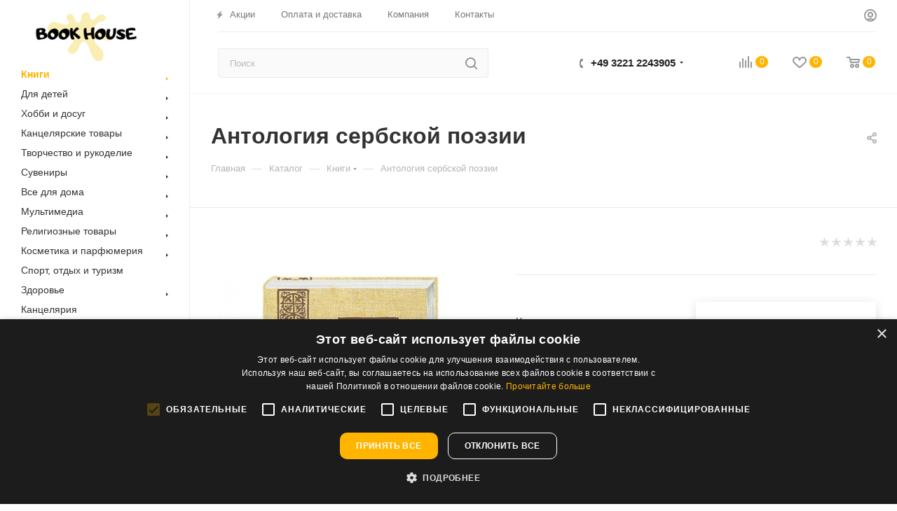

--- FILE ---
content_type: text/html; charset=UTF-8
request_url: https://bookhouse.lu/bitrix/components/bitrix/sale.prediction.product.detail/ajax.php
body_size: 134
content:
	<script>
	BX.ready(function () {
		BX.onCustomEvent('onHasNewPrediction', ['', 'sale_gift_product_152317204']);
	});
	</script>
	